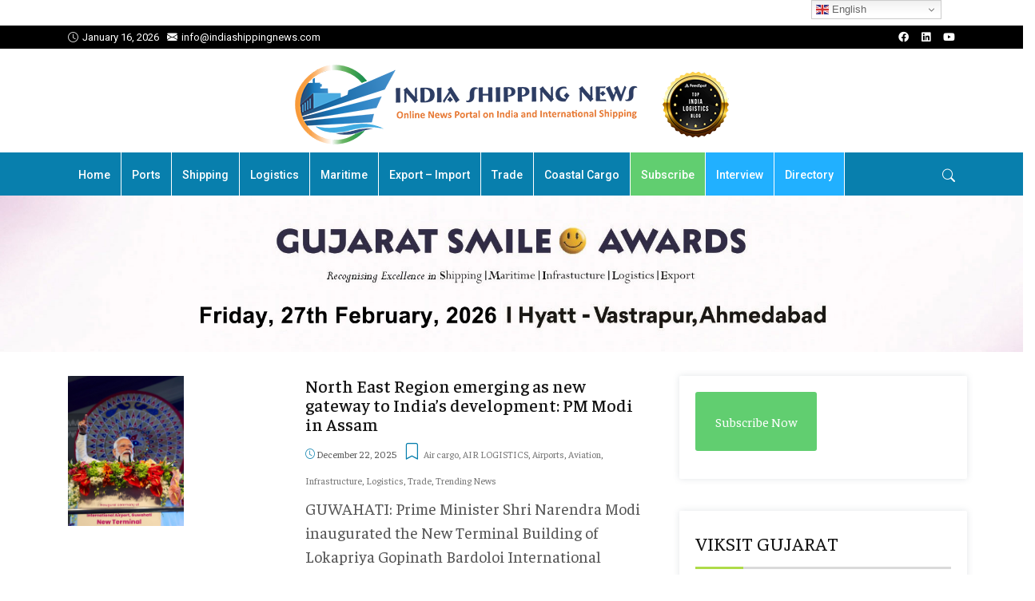

--- FILE ---
content_type: application/javascript
request_url: https://indiashippingnews.com/wp-content/themes/avas-new/assets/js/lightslider.min.js?ver=6.9.1
body_size: 4883
content:
/*! lightslider - v1.1.6 - 2016-10-25
* https://github.com/sachinchoolur/lightslider
* Copyright (c) 2016 Sachin N; Licensed MIT */
!function(e,i){"use strict";var t={item:3,autoWidth:!1,slideMove:1,slideMargin:10,addClass:"",mode:"slide",useCSS:!0,cssEasing:"ease",easing:"linear",speed:400,auto:!1,pauseOnHover:!1,loop:!1,slideEndAnimation:!0,pause:2e3,keyPress:!1,controls:!0,prevHtml:"",nextHtml:"",rtl:!1,adaptiveHeight:!1,vertical:!1,verticalHeight:500,vThumbWidth:100,thumbItem:10,pager:!0,gallery:!1,galleryMargin:5,thumbMargin:5,currentPagerPosition:"middle",enableTouch:!0,enableDrag:!0,freeMove:!0,swipeThreshold:40,responsive:[],onBeforeStart:function(e){},onSliderLoad:function(e){},onBeforeSlide:function(e,i){},onAfterSlide:function(e,i){},onBeforeNextSlide:function(e,i){},onBeforePrevSlide:function(e,i){}};e.fn.lightSlider=function(i){if(0===this.length)return this;if(this.length>1)return this.each(function(){e(this).lightSlider(i)}),this;var l={},n=e.extend(!0,{},t,i),a={},o=this;l.$el=this,"fade"===n.mode&&(n.vertical=!1);var s=o.children(),r=e(window).width(),d=null,u=0,c=0,f=!1,h=0,g="",v=0,p=!0===n.vertical?"height":"width",m=!0===n.vertical?"margin-bottom":"margin-right",S=0,M=0,b=0,C=0,T=null,y="ontouchstart"in document.documentElement,w={chbreakpoint:function(){if(r=e(window).width(),n.responsive.length){var i;if(!1===n.autoWidth&&(i=n.item),r<n.responsive[0].breakpoint)for(var t=0;t<n.responsive.length;t++)r<n.responsive[t].breakpoint&&(n.responsive[t].breakpoint,d=n.responsive[t]);if(null!=d)for(var l in d.settings)d.settings.hasOwnProperty(l)&&(void 0!==a[l]&&null!==a[l]||(a[l]=n[l]),n[l]=d.settings[l]);if(!e.isEmptyObject(a)&&r>n.responsive[0].breakpoint)for(var o in a)a.hasOwnProperty(o)&&(n[o]=a[o]);!1===n.autoWidth&&S>0&&b>0&&i!==n.item&&(v=Math.round(S/((b+n.slideMargin)*n.slideMove)))}},calSW:function(){!1===n.autoWidth&&(b=(h-(n.item*n.slideMargin-n.slideMargin))/n.item)},calWidth:function(e){var i=!0===e?g.find(".lslide").length:s.length;if(!1===n.autoWidth)c=i*(b+n.slideMargin);else{c=0;for(var t=0;t<i;t++)c+=parseInt(s.eq(t).width())+n.slideMargin}return c}};return(l={doCss:function(){return!(!n.useCSS||!function(){for(var e=["transition","MozTransition","WebkitTransition","OTransition","msTransition","KhtmlTransition"],i=document.documentElement,t=0;t<e.length;t++)if(e[t]in i.style)return!0}())},keyPress:function(){n.keyPress&&e(document).on("keyup.lightslider",function(i){e(":focus").is("input, textarea")||(i.preventDefault?i.preventDefault():i.returnValue=!1,37===i.keyCode?o.goToPrevSlide():39===i.keyCode&&o.goToNextSlide())})},controls:function(){n.controls&&(o.after('<div class="lSAction"><a class="lSPrev">'+n.prevHtml+'</a><a class="lSNext">'+n.nextHtml+"</a></div>"),n.autoWidth?w.calWidth(!1)<h&&g.find(".lSAction").hide():u<=n.item&&g.find(".lSAction").hide(),g.find(".lSAction a").on("click",function(i){return i.preventDefault?i.preventDefault():i.returnValue=!1,"lSPrev"===e(this).attr("class")?o.goToPrevSlide():o.goToNextSlide(),!1}))},initialStyle:function(){var e=this;"fade"===n.mode&&(n.autoWidth=!1,n.slideEndAnimation=!1),n.auto&&(n.slideEndAnimation=!1),n.autoWidth&&(n.slideMove=1,n.item=1),n.loop&&(n.slideMove=1,n.freeMove=!1),n.onBeforeStart.call(this,o),w.chbreakpoint(),o.addClass("lightSlider").wrap('<div class="lSSlideOuter '+n.addClass+'"><div class="lSSlideWrapper"></div></div>'),g=o.parent(".lSSlideWrapper"),!0===n.rtl&&g.parent().addClass("lSrtl"),n.vertical?(g.parent().addClass("vertical"),h=n.verticalHeight,g.css("height",h+"px")):h=o.outerWidth(),s.addClass("lslide"),!0===n.loop&&"slide"===n.mode&&(w.calSW(),w.clone=function(){if(w.calWidth(!0)>h){for(var i=0,t=0,l=0;l<s.length&&(t++,!((i+=parseInt(o.find(".lslide").eq(l).width())+n.slideMargin)>=h+n.slideMargin));l++);var a=!0===n.autoWidth?t:n.item;if(a<o.find(".clone.left").length)for(var r=0;r<o.find(".clone.left").length-a;r++)s.eq(r).remove();if(a<o.find(".clone.right").length)for(var d=s.length-1;d>s.length-1-o.find(".clone.right").length;d--)v--,s.eq(d).remove();for(var u=o.find(".clone.right").length;u<a;u++)o.find(".lslide").eq(u).clone().removeClass("lslide").addClass("clone right").appendTo(o),v++;for(var c=o.find(".lslide").length-o.find(".clone.left").length;c>o.find(".lslide").length-a;c--)o.find(".lslide").eq(c-1).clone().removeClass("lslide").addClass("clone left").prependTo(o);s=o.children()}else s.hasClass("clone")&&(o.find(".clone").remove(),e.move(o,0))},w.clone()),w.sSW=function(){u=s.length,!0===n.rtl&&!1===n.vertical&&(m="margin-left"),!1===n.autoWidth&&s.css(p,b+"px"),s.css(m,n.slideMargin+"px"),c=w.calWidth(!1),o.css(p,c+"px"),!0===n.loop&&"slide"===n.mode&&!1===f&&(v=o.find(".clone.left").length)},w.calL=function(){s=o.children(),u=s.length},this.doCss()&&g.addClass("usingCss"),w.calL(),"slide"===n.mode?(w.calSW(),w.sSW(),!0===n.loop&&(S=e.slideValue(),this.move(o,S)),!1===n.vertical&&this.setHeight(o,!1)):(this.setHeight(o,!0),o.addClass("lSFade"),this.doCss()||(s.fadeOut(0),s.eq(v).fadeIn(0))),!0===n.loop&&"slide"===n.mode?s.eq(v).addClass("active"):s.first().addClass("active")},pager:function(){var e=this;if(w.createPager=function(){C=(h-(n.thumbItem*n.thumbMargin-n.thumbMargin))/n.thumbItem;var i=g.find(".lslide"),t=g.find(".lslide").length,l=0,a="",s=0;for(l=0;l<t;l++){"slide"===n.mode&&(n.autoWidth?s+=(parseInt(i.eq(l).width())+n.slideMargin)*n.slideMove:s=l*((b+n.slideMargin)*n.slideMove));var r=i.eq(l*n.slideMove).attr("data-thumb");if(!0===n.gallery?a+='<li style="width:100%;'+p+":"+C+"px;"+m+":"+n.thumbMargin+'px"><a href="#"><img src="'+r+'" /></a></li>':a+='<li><a href="#">'+(l+1)+"</a></li>","slide"===n.mode&&s>=c-h-n.slideMargin){l+=1;var d=2;n.autoWidth&&(a+='<li><a href="#">'+(l+1)+"</a></li>",d=1),l<d?(a=null,g.parent().addClass("noPager")):g.parent().removeClass("noPager");break}}var u=g.parent();u.find(".lSPager").html(a),!0===n.gallery&&(!0===n.vertical&&u.find(".lSPager").css("width",n.vThumbWidth+"px"),M=l*(n.thumbMargin+C)+.5,u.find(".lSPager").css({property:M+"px","transition-duration":n.speed+"ms"}),!0===n.vertical&&g.parent().css("padding-right",n.vThumbWidth+n.galleryMargin+"px"),u.find(".lSPager").css(p,M+"px"));var f=u.find(".lSPager").find("li");f.first().addClass("active"),f.on("click",function(){return!0===n.loop&&"slide"===n.mode?v+=f.index(this)-u.find(".lSPager").find("li.active").index():v=f.index(this),o.mode(!1),!0===n.gallery&&e.slideThumb(),!1})},n.pager){var i="lSpg";n.gallery&&(i="lSGallery"),g.after('<ul class="lSPager '+i+'"></ul>');var t=n.vertical?"margin-left":"margin-top";g.parent().find(".lSPager").css(t,n.galleryMargin+"px"),w.createPager()}setTimeout(function(){w.init()},0)},setHeight:function(e,i){var t=null,l=this;t=n.loop?e.children(".lslide ").first():e.children().first();var a=function(){var l=t.outerHeight(),n=0,a=l;i&&(l=0,n=100*a/h),e.css({height:l+"px","padding-bottom":n+"%"})};a(),t.find("img").length?t.find("img")[0].complete?(a(),T||l.auto()):t.find("img").on("load",function(){setTimeout(function(){a(),T||l.auto()},100)}):T||l.auto()},active:function(e,i){this.doCss()&&"fade"===n.mode&&g.addClass("on");var t,l,a=0;v*n.slideMove<u?(e.removeClass("active"),this.doCss()||"fade"!==n.mode||!1!==i||e.fadeOut(n.speed),a=!0===i?v:v*n.slideMove,!0===i&&(l=(t=e.length)-1,a+1>=t&&(a=l)),!0===n.loop&&"slide"===n.mode&&(a=!0===i?v-o.find(".clone.left").length:v*n.slideMove,!0===i&&(l=(t=e.length)-1,a+1===t?a=l:a+1>t&&(a=0))),this.doCss()||"fade"!==n.mode||!1!==i||e.eq(a).fadeIn(n.speed),e.eq(a).addClass("active")):(e.removeClass("active"),e.eq(e.length-1).addClass("active"),this.doCss()||"fade"!==n.mode||!1!==i||(e.fadeOut(n.speed),e.eq(a).fadeIn(n.speed)))},move:function(e,i){!0===n.rtl&&(i=-i),this.doCss()?!0===n.vertical?e.css({transform:"translate3d(0px, "+-i+"px, 0px)","-webkit-transform":"translate3d(0px, "+-i+"px, 0px)"}):e.css({transform:"translate3d("+-i+"px, 0px, 0px)","-webkit-transform":"translate3d("+-i+"px, 0px, 0px)"}):!0===n.vertical?e.css("position","relative").animate({top:-i+"px"},n.speed,n.easing):e.css("position","relative").animate({left:-i+"px"},n.speed,n.easing);var t=g.parent().find(".lSPager").find("li");this.active(t,!0)},fade:function(){this.active(s,!1);var e=g.parent().find(".lSPager").find("li");this.active(e,!0)},slide:function(){var e=this;w.calSlide=function(){c>h&&(S=e.slideValue(),e.active(s,!1),S>c-h-n.slideMargin?S=c-h-n.slideMargin:S<0&&(S=0),e.move(o,S),!0===n.loop&&"slide"===n.mode&&(v>=u-o.find(".clone.left").length/n.slideMove&&e.resetSlide(o.find(".clone.left").length),0===v&&e.resetSlide(g.find(".lslide").length)))},w.calSlide()},resetSlide:function(e){var i=this;g.find(".lSAction a").addClass("disabled"),setTimeout(function(){v=e,g.css("transition-duration","0ms"),S=i.slideValue(),i.active(s,!1),l.move(o,S),setTimeout(function(){g.css("transition-duration",n.speed+"ms"),g.find(".lSAction a").removeClass("disabled")},50)},n.speed+100)},slideValue:function(){var e=0;if(!1===n.autoWidth)e=v*((b+n.slideMargin)*n.slideMove);else{e=0;for(var i=0;i<v;i++)e+=parseInt(s.eq(i).width())+n.slideMargin}return e},slideThumb:function(){var e;switch(n.currentPagerPosition){case"left":e=0;break;case"middle":e=h/2-C/2;break;case"right":e=h-C}var i=v-o.find(".clone.left").length,t=g.parent().find(".lSPager");"slide"===n.mode&&!0===n.loop&&(i>=t.children().length?i=0:i<0&&(i=t.children().length));var l=i*(C+n.thumbMargin)-e;l+h>M&&(l=M-h-n.thumbMargin),l<0&&(l=0),this.move(t,l)},auto:function(){n.auto&&(clearInterval(T),T=setInterval(function(){o.goToNextSlide()},n.pause))},pauseOnHover:function(){var i=this;n.auto&&n.pauseOnHover&&(g.on("mouseenter",function(){e(this).addClass("ls-hover"),o.pause(),n.auto=!0}),g.on("mouseleave",function(){e(this).removeClass("ls-hover"),g.find(".lightSlider").hasClass("lsGrabbing")||i.auto()}))},touchMove:function(e,i){if(g.css("transition-duration","0ms"),"slide"===n.mode){var t=S-(e-i);if(t>=c-h-n.slideMargin)if(!1===n.freeMove)t=c-h-n.slideMargin;else{var l=c-h-n.slideMargin;t=l+(t-l)/5}else t<0&&(!1===n.freeMove?t=0:t/=5);this.move(o,t)}},touchEnd:function(e){if(g.css("transition-duration",n.speed+"ms"),"slide"===n.mode){var i=!1,t=!0;(S-=e)>c-h-n.slideMargin?(S=c-h-n.slideMargin,!1===n.autoWidth&&(i=!0)):S<0&&(S=0);var l=function(e){var t=0;if(i||e&&(t=1),n.autoWidth)for(var l=0,a=0;a<s.length&&(l+=parseInt(s.eq(a).width())+n.slideMargin,v=a+t,!(l>=S));a++);else{var o=S/((b+n.slideMargin)*n.slideMove);v=parseInt(o)+t,S>=c-h-n.slideMargin&&o%1!=0&&v++}};e>=n.swipeThreshold?(l(!1),t=!1):e<=-n.swipeThreshold&&(l(!0),t=!1),o.mode(t),this.slideThumb()}else e>=n.swipeThreshold?o.goToPrevSlide():e<=-n.swipeThreshold&&o.goToNextSlide()},enableDrag:function(){var i=this;if(!y){var t=0,l=0,a=!1;g.find(".lightSlider").addClass("lsGrab"),g.on("mousedown",function(i){if(c<h&&0!==c)return!1;"lSPrev"!==e(i.target).attr("class")&&"lSNext"!==e(i.target).attr("class")&&(t=!0===n.vertical?i.pageY:i.pageX,a=!0,i.preventDefault?i.preventDefault():i.returnValue=!1,g.scrollLeft+=1,g.scrollLeft-=1,g.find(".lightSlider").removeClass("lsGrab").addClass("lsGrabbing"),clearInterval(T))}),e(window).on("mousemove",function(e){a&&(l=!0===n.vertical?e.pageY:e.pageX,i.touchMove(l,t))}),e(window).on("mouseup",function(o){if(a){g.find(".lightSlider").removeClass("lsGrabbing").addClass("lsGrab"),a=!1;var s=(l=!0===n.vertical?o.pageY:o.pageX)-t;Math.abs(s)>=n.swipeThreshold&&e(window).on("click.ls",function(i){i.preventDefault?i.preventDefault():i.returnValue=!1,i.stopImmediatePropagation(),i.stopPropagation(),e(window).off("click.ls")}),i.touchEnd(s)}})}},enableTouch:function(){var e=this;if(y){var i={},t={};g.on("touchstart",function(e){t=e.originalEvent.targetTouches[0],i.pageX=e.originalEvent.targetTouches[0].pageX,i.pageY=e.originalEvent.targetTouches[0].pageY,clearInterval(T)}),g.on("touchmove",function(l){if(c<h&&0!==c)return!1;var a=l.originalEvent;t=a.targetTouches[0];var o=Math.abs(t.pageX-i.pageX),s=Math.abs(t.pageY-i.pageY);!0===n.vertical?(3*s>o&&l.preventDefault(),e.touchMove(t.pageY,i.pageY)):(3*o>s&&l.preventDefault(),e.touchMove(t.pageX,i.pageX))}),g.on("touchend",function(){if(c<h&&0!==c)return!1;var l;l=!0===n.vertical?t.pageY-i.pageY:t.pageX-i.pageX,e.touchEnd(l)})}},build:function(){var i=this;i.initialStyle(),this.doCss()&&(!0===n.enableTouch&&i.enableTouch(),!0===n.enableDrag&&i.enableDrag()),e(window).on("focus",function(){i.auto()}),e(window).on("blur",function(){clearInterval(T)}),i.pager(),i.pauseOnHover(),i.controls(),i.keyPress()}}).build(),w.init=function(){w.chbreakpoint(),!0===n.vertical?(h=n.item>1?n.verticalHeight:s.outerHeight(),g.css("height",h+"px")):h=g.outerWidth(),!0===n.loop&&"slide"===n.mode&&w.clone(),w.calL(),"slide"===n.mode&&o.removeClass("lSSlide"),"slide"===n.mode&&(w.calSW(),w.sSW()),setTimeout(function(){"slide"===n.mode&&o.addClass("lSSlide")},1e3),n.pager&&w.createPager(),!0===n.adaptiveHeight&&!1===n.vertical&&o.css("height",s.eq(v).outerHeight(!0)),!1===n.adaptiveHeight&&("slide"===n.mode?!1===n.vertical?l.setHeight(o,!1):l.auto():l.setHeight(o,!0)),!0===n.gallery&&l.slideThumb(),"slide"===n.mode&&l.slide(),!1===n.autoWidth?s.length<=n.item?g.find(".lSAction").hide():g.find(".lSAction").show():w.calWidth(!1)<h&&0!==c?g.find(".lSAction").hide():g.find(".lSAction").show()},o.goToPrevSlide=function(){if(v>0)n.onBeforePrevSlide.call(this,o,v),v--,o.mode(!1),!0===n.gallery&&l.slideThumb();else if(!0===n.loop){if(n.onBeforePrevSlide.call(this,o,v),"fade"===n.mode)v=parseInt((u-1)/n.slideMove);o.mode(!1),!0===n.gallery&&l.slideThumb()}else!0===n.slideEndAnimation&&(o.addClass("leftEnd"),setTimeout(function(){o.removeClass("leftEnd")},400))},o.goToNextSlide=function(){var e=!0;"slide"===n.mode&&(e=l.slideValue()<c-h-n.slideMargin);v*n.slideMove<u-n.slideMove&&e?(n.onBeforeNextSlide.call(this,o,v),v++,o.mode(!1),!0===n.gallery&&l.slideThumb()):!0===n.loop?(n.onBeforeNextSlide.call(this,o,v),v=0,o.mode(!1),!0===n.gallery&&l.slideThumb()):!0===n.slideEndAnimation&&(o.addClass("rightEnd"),setTimeout(function(){o.removeClass("rightEnd")},400))},o.mode=function(e){!0===n.adaptiveHeight&&!1===n.vertical&&o.css("height",s.eq(v).outerHeight(!0)),!1===f&&("slide"===n.mode?l.doCss()&&(o.addClass("lSSlide"),""!==n.speed&&g.css("transition-duration",n.speed+"ms"),""!==n.cssEasing&&g.css("transition-timing-function",n.cssEasing)):l.doCss()&&(""!==n.speed&&o.css("transition-duration",n.speed+"ms"),""!==n.cssEasing&&o.css("transition-timing-function",n.cssEasing))),e||n.onBeforeSlide.call(this,o,v),"slide"===n.mode?l.slide():l.fade(),g.hasClass("ls-hover")||l.auto(),setTimeout(function(){e||n.onAfterSlide.call(this,o,v)},n.speed),f=!0},o.play=function(){o.goToNextSlide(),n.auto=!0,l.auto()},o.pause=function(){n.auto=!1,clearInterval(T)},o.refresh=function(){w.init()},o.getCurrentSlideCount=function(){var e=v;if(n.loop){var i=g.find(".lslide").length,t=o.find(".clone.left").length;e=v<=t-1?i+(v-t):v>=i+t?v-i-t:v-t}return e+1},o.getTotalSlideCount=function(){return g.find(".lslide").length},o.goToSlide=function(e){v=n.loop?e+o.find(".clone.left").length-1:e,o.mode(!1),!0===n.gallery&&l.slideThumb()},o.destroy=function(){o.lightSlider&&(o.goToPrevSlide=function(){},o.goToNextSlide=function(){},o.mode=function(){},o.play=function(){},o.pause=function(){},o.refresh=function(){},o.getCurrentSlideCount=function(){},o.getTotalSlideCount=function(){},o.goToSlide=function(){},o.lightSlider=null,w={init:function(){}},o.parent().parent().find(".lSAction, .lSPager").remove(),o.removeClass("lightSlider lSFade lSSlide lsGrab lsGrabbing leftEnd right").removeAttr("style").unwrap().unwrap(),o.children().removeAttr("style"),s.removeClass("lslide active"),o.find(".clone").remove(),s=null,T=null,f=!1,v=0)},setTimeout(function(){n.onSliderLoad.call(this,o)},10),e(window).on("resize orientationchange",function(e){setTimeout(function(){e.preventDefault?e.preventDefault():e.returnValue=!1,w.init()},200)}),this},e(".posts-gallery-slider").each(function(i,t){var l="posts-gallery-";e(t).attr("id",l+i),e("#"+l+i).lightSlider({adaptiveHeight:!1,item:1,slideMargin:0,loop:!0,auto:!0,pager:!1,pauseOnHover:!0,onSliderLoad:function(){e(".posts-gallery-slider").removeClass("cS-hidden")}})}),e("#single-posts-full-width-gallery").lightSlider({item:1,adaptiveHeight:!1,slideMargin:0,speed:800,pause:3e3,auto:!0,loop:!0,pager:!1,pauseOnHover:!0,onSliderLoad:function(){e("#single-posts-full-width-gallery").removeClass("cS-hidden")}}),e("#portfolio-gallery").lightSlider({gallery:!0,galleryMargin:10,item:1,thumbItem:8,slideMargin:100,speed:800,pause:3e3,auto:!0,loop:!0,pauseOnHover:!0,onSliderLoad:function(){e("#portfolio-gallery").removeClass("cS-hidden")}}),e("#portfolio-gallery-full-width").lightSlider({gallery:!0,galleryMargin:12,item:1,thumbItem:10,slideMargin:100,speed:800,pause:3e3,auto:!0,loop:!0,pauseOnHover:!0,onSliderLoad:function(){e("#portfolio-gallery-full-width").removeClass("cS-hidden")}}),e("#course-gallery").lightSlider({gallery:!0,galleryMargin:10,item:1,thumbItem:8,slideMargin:100,speed:800,pause:3e3,auto:!0,loop:!0,pauseOnHover:!0,onSliderLoad:function(){e("#course-gallery").removeClass("cS-hidden")}})}(jQuery);